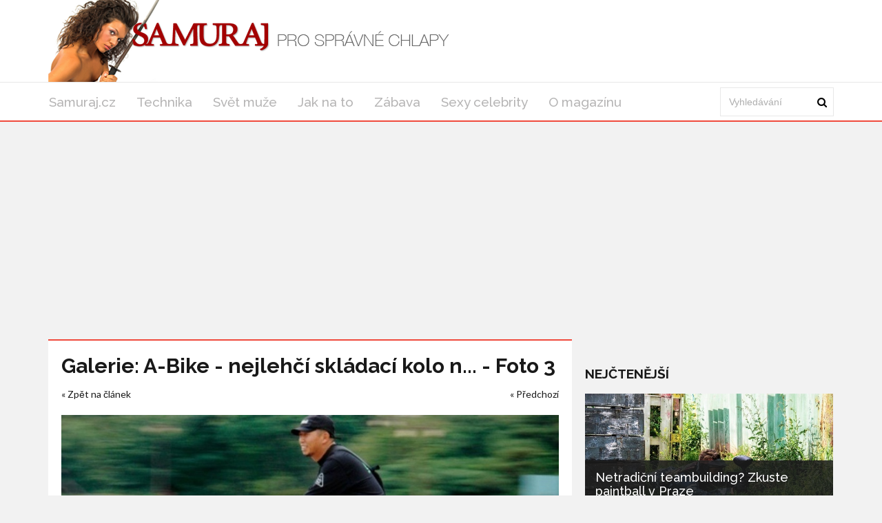

--- FILE ---
content_type: text/html; charset=utf-8
request_url: https://samuraj.cz/clanek/a-bike-nejlehci-skladaci-kolo-na-svete/foto/6697
body_size: 4388
content:
<!DOCTYPE html>
<html lang='cs'>
<head>
<title>A-Bike: Nejlehčí skládací kolo – Styl a Mobilita - Foto 3 - Samuraj.cz</title>
<meta name="description" content="Objevte nejlehčí skládací kolo na světě – A-Bike. Moderní design, snadné složení za 3 vteřiny a váha jen 5,6 kg. Ideální pro městskou dopravu a cestování. Foto 3 - Snímek zobrazující skládací kolo">
<meta http-equiv="X-UA-Compatible" content="IE=edge,chrome=1">
<meta http-equiv="Content-Type" content="text/html; charset=utf-8">
<meta name="keywords" content="meta keywords: A-Bike, nejlehčí skládací kolo, moderní skládací kolo, teleskopické skládání, lehké kolo, přenosné kolo, městská doprava, technologie, mobilita, praktické kolo">
<meta name="robots" content="all">
<meta name="viewport" content="width=device-width">
<link rel="stylesheet" href="https://maxcdn.bootstrapcdn.com/font-awesome/4.1.0/css/font-awesome.min.css">
<meta property="og:type" content="article">
<meta property="og:locale" content="cs_CZ">
<meta property="og:url" content="https://samuraj.cz/clanek/a-bike-nejlehci-skladaci-kolo-na-svete/foto/6697">
<meta property="og:title" content="A-Bike: Nejlehčí skládací kolo – Styl a Mobilita - Foto 3 - Samuraj.cz">
<meta property="og:description" content="Objevte nejlehčí skládací kolo na světě – A-Bike. Moderní design, snadné složení za 3 vteřiny a váha jen 5,6 kg. Ideální pro městskou dopravu a cestování. Foto 3 - Snímek zobrazující skládací kolo">
<meta property="og:site_name" content="Samuraj.cz">
<meta property="fb:app_id" content="1102405223152349">
<link href='https://samuraj.cz/clanek/a-bike-nejlehci-skladaci-kolo-na-svete/foto/6697' rel='canonical'>

<meta property="og:image" content="https://www.samuraj.cz/system/files/photos/12747/images/original_post.jpg">
<link rel="sitemap" href="/sitemap.xml">
<link rel="icon" href="/assets/frontend/favicon-d48779519dfb6ef7163852f5873de824efc18afc374b153d0bbd76c4dff06ddc.ico" type="image/x-icon">
<link rel="shortcut icon" href="/assets/frontend/favicon-d48779519dfb6ef7163852f5873de824efc18afc374b153d0bbd76c4dff06ddc.ico" type="image/x-icon">
<link rel="preconnect" href="https://fonts.googleapis.com">
<link rel="preconnect" href="https://fonts.gstatic.com" crossorigin>
<link href="https://fonts.googleapis.com/css2?family=Raleway:ital,wght@0,100..900;1,100..900&display=swap" rel="stylesheet">
<meta name="author" content="Kateřina Řehořová">
<meta property="dc:creator" content="Kateřina Řehořová">
<link rel="stylesheet" href="/assets/application-8a40ecddf3c6b0e72a25e36a4b9f0b50455509ce8b697d254d9a3c02bacdb5fb.css" media="all" />
<link rel="stylesheet" href="/assets/samuraj-9e7b2dfcdb5674de42dc3782dbe24c9013eab3e279decdaf182d61bbbda9bac2.css" media="all" />
<!--[if gt IE 7]>
<link rel="stylesheet" type="text/css" href="ie.css" />
<![endif]-->
<script src="/assets/application-c30dca050176407409a7715096486f028dc77cc673a5c1e2e2ad9798fe6885c2.js"></script>
<meta name="csrf-param" content="authenticity_token" />
<meta name="csrf-token" content="q7fr2RrbNlEzdDTpE2dts45B7qa5SicsZNrTUNr4lXWnp5CTrEZzWnfYaKItUGDkK3ecdf9GBjjLEUpZv8rkvg" />
<!-- Google Tag Manager -->
<script>(function(w,d,s,l,i){w[l]=w[l]||[];w[l].push({'gtm.start':
new Date().getTime(),event:'gtm.js'});var f=d.getElementsByTagName(s)[0],
j=d.createElement(s),dl=l!='dataLayer'?'&l='+l:'';j.async=true;j.src=
'https://www.googletagmanager.com/gtm.js?id='+i+dl;f.parentNode.insertBefore(j,f);
})(window,document,'script','dataLayer','GTM-MR4N844');</script>
<!-- End Google Tag Manager -->




</head>
<body>
<!-- Google Tag Manager (noscript) -->
<noscript><iframe src="https://www.googletagmanager.com/ns.html?id=GTM-MR4N844" height="0" width="0" style="display:none;visibility:hidden"></iframe></noscript>
<!-- End Google Tag Manager (noscript) -->

<div class='logo-top-ad'>
<div class='container'>
<div class='row'>
<div class='logo col-md-12'>
<a href='/'>
<img alt="Logo Samuraj.cz" class="img-responsive" src="/assets/frontend/header_background-d0b3d276d2c70badda3859c632da390924e932f9ceac673d9e76cbebd9327ecd.png" />
</a>
</div>
</div>
</div>
</div>
<div class='main-menu no-rklms'>
<div class='container'>
<div class='row'>
<div class='col-lg-10'>
<nav class='navbar'>
<div class='navbar-header'>
<button class='navbar-toggle collapsed' data-target='#bs-example-navbar-collapse-1' data-toggle='collapse' type='button'>
<span class='icon-bar'></span>
<span class='icon-bar'></span>
<span class='icon-bar'></span>
</button>
</div>
<div class='collapse navbar-collapse' id='bs-example-navbar-collapse-1'>
<ul class='nav navbar-nav sm sm-menu menu-efct' id='main-menu-items'>
<li><a class="" title="Magazín pro všechny správné chlapy." href="/">Samuraj.cz</a></li>
<li><a class="active" title="Články z rubriky Technika" href="/kategorie/technika">Technika</a></li>
<li><a title="Články z rubriky Svět muže" href="/kategorie/svet-muze">Svět muže</a></li>
<li><a title="Články z rubriky Jak na to" href="/kategorie/jak-na-to">Jak na to</a></li>
<li><a title="Články z rubriky Zábava" href="/kategorie/zabava">Zábava</a></li>
<li><a title="Články z rubriky Sexy celebrity" href="/kategorie/sexy-celebrity">Sexy celebrity</a></li>
<li><a title="Magazín Samuraj.cz: články o ženách, sexu, autech, technice, sportu a kultuře. Kontaktujte nás s vašimi nápady a požadavky. Ceník reklamy a PR článků." href="/o-magazinu">O magazínu</a></li>
</ul>
</div>
</nav>
</div>
<div class='col-lg-2 main-search-bar'>
<form action='/hledani' class='navbar-form float-width' id='cse-search-box' role='search'>
<div class='form-group float-width'>
<input name='cx' type='hidden' value='473a8e4128cec4b46'>
<input name='cof' type='hidden' value='FORID:10'>
<input name='ie' type='hidden' value='UTF-8'>
<input class='form-control float-width search_input' id='gsc-i-id1' name='q' placeholder='Vyhledávání' type='text'>
</div>
<a href='#' name='sa' onclick='document.getElementById(&#39;cse-search-box&#39;).submit(); return false;' type='submit'>
<i class='fa fa-search'></i>
</a>
</form>
<script src='https://cse.google.com/cse.js?cx=473a8e4128cec4b46' type='text/javascript'></script>
</div>
</div>
</div>
</div>
<script>
  window.onload = function(){
    document.getElementById('gsc-i-id1').placeholder = 'Vyhledávání';
  };
</script>

<div id='fb-root'></div>
<script>
  window.fbAsyncInit = function() {
    FB.init({
      appId      : 1102405223152349,
      xfbml      : true,
      version    : 'v21.0'
    });
    FB.AppEvents.logPageView();
  };
  
  (function(d, s, id){
     var js, fjs = d.getElementsByTagName(s)[0];
     if (d.getElementById(id)) {return;}
     js = d.createElement(s); js.id = id;
     js.src = "https://connect.facebook.net/cs_CZ/sdk.js";
     fjs.parentNode.insertBefore(js, fjs);
   }(document, 'script', 'facebook-jssdk'));
</script>

<div class='container'>
</div>



<div class='container'>
<div class='main-left-side'>
<div class='artcl-main float-width'>
<div class='artcl-body float-width'>
<h1 style='text-decoration: none;'>Galerie: A-Bike - nejlehčí skládací kolo n... - Foto 3</h1>
<a title="Zpět na článek  A-Bike - nejlehčí skládací kolo na světě" href="/clanek/a-bike-nejlehci-skladaci-kolo-na-svete">&laquo; Zpět na článek</a>
<div class='pull-right'>
<a title="Předchozí" href="/clanek/a-bike-nejlehci-skladaci-kolo-na-svete/foto/6695">&laquo; Předchozí</a>

</div>
<div class='margin-top-20'>
<img alt='Snímek zobrazující skládací kolo' src='/system/files/photos/6697/images/original.jpg' width='100%'>
</div>
<strong>Snímek zobrazující skládací kolo</strong>
<div class='banner-post-border noborder'>
<div class='banner'><div class=""></div></div>
</div>
<div class='image-gallery margin-top-20'>
<a href="/clanek/a-bike-nejlehci-skladaci-kolo-na-svete/foto/6695"><img alt='Fotografie A-Biku' class='' src='/system/files/photos/6695/images/thumbnail.jpg'>
</a><a href="/clanek/a-bike-nejlehci-skladaci-kolo-na-svete/foto/6696"><img alt='Fotografie zachycuje muže s kolem' class='' src='/system/files/photos/6696/images/thumbnail.jpg'>
</a><a href="/clanek/a-bike-nejlehci-skladaci-kolo-na-svete/foto/6697"><img alt='Snímek zobrazující skládací kolo' class='active' src='/system/files/photos/6697/images/thumbnail.jpg'>
</a></div>
<div class='banner-detail-post-border margin-top-20'>
<div class='banner'><div class=""></div></div>
</div>
<div class='banner-post-border noborder'>
<div class='bottom-banner'><div class=""></div></div>
</div>
</div>
</div>
</div>
<div class='main-right-side'>
<div class='right-banner'><div class=""></div>
</div>
<div class='right-banner'><div class=""></div></div>

<div class='trending lefty margin-top-20'>
<h3 class='sec-title'>Nejčtenější</h3>
<div class='trend-1'>
<a href="/clanek/vychozi-titulek-d22ccd2c-9c72-44ba-90e7-121075da2746"><img alt='paintball' class='img-responsive' src='/system/files/photos/14019/images/original_post.jpg'>
</a><div class='trend-2'>
<h3>
<a href="/clanek/vychozi-titulek-d22ccd2c-9c72-44ba-90e7-121075da2746">Netradiční teambuilding? Zkuste paintball v Praze</a>
</h3>
<p>Hledáte způsob, jak oživit vztahy mezi kolegy, zlepšit komunikaci a zároveň si užít den...</p>
<p class='artcl-time-1'>
<span><i class='fa fa-clock-o'></i>24.09.2025
</span>
</p>
</div>
</div>
<div class='float-width'>
<div class='trend-sm float-width sidebar_most_read'>
<a class="lefty sidebar_link_most_read" href="/clanek/sportovni-soustredeni-idealni-misto-pro-trenink-i-regeneraci"><img alt='tenisová hala' src='/system/files/photos/14018/images/thumbnail_post.jpg'>
</a><h4 class='lefty sidebar_h'><a href="/clanek/sportovni-soustredeni-idealni-misto-pro-trenink-i-regeneraci">Sportovní soustředění – ideální místo pro trénink i regeneraci</a></h4>
<p class='righty'>
<span><i class='fa fa-clock-o'></i>19.09.2025
</span>
</p>
</div>
</div>
<div class='float-width'>
<div class='trend-sm float-width sidebar_most_read'>
<a class="lefty sidebar_link_most_read" href="/clanek/jak-si-uzit-listopad-jako-skutecny-kral"><img alt='Muž u sebe doma pořádá párty.' src='/system/files/photos/14017/images/thumbnail_post.jpg'>
</a><h4 class='lefty sidebar_h'><a href="/clanek/jak-si-uzit-listopad-jako-skutecny-kral">Jak si užít listopad jako skutečný král</a></h4>
<p class='righty'>
<span><i class='fa fa-clock-o'></i>02.11.2025
</span>
</p>
</div>
</div>
<div class='float-width'>
<div class='trend-sm float-width sidebar_most_read'>
<a class="lefty sidebar_link_most_read" href="/clanek/jak-vybrat-dokonaly-darek-pro-zenu"><img alt='Náhledový obrázek dárku' src='/system/files/photos/13985/images/thumbnail_post.png'>
</a><h4 class='lefty sidebar_h'><a href="/clanek/jak-vybrat-dokonaly-darek-pro-zenu">Jak vybrat dokonalý dárek pro ženu</a></h4>
<p class='righty'>
<span><i class='fa fa-clock-o'></i>06.12.2024
</span>
</p>
</div>
</div>
</div>
<h3 class='sec-title'>Vybrané video</h3>
<div class='embed-video'><div class="video-container"><iframe src="https://www.youtube.com/embed/NZPZckwJrPY" title="YouTube video player" frameborder="0" allow="accelerometer; autoplay; clipboard-write; encrypted-media; gyroscope; picture-in-picture; web-share" referrerpolicy="strict-origin-when-cross-origin" allowfullscreen></iframe></div></div>
<a href="/clanek/mylene-farmer-francouzka-ktera-se-rada-svleka">Mylène Farmer – Francouzka, která se ráda svléká</a>
</div>

</div>

<div class='main-footers'>
<div class='container'>
<div class='info-ftr float-width'>
<div class='mag-info lefty'>
<p>Magazín pro všechny správné chlapy jakéhokoliv věku. Články o ženách, sexu, automobilech, technice, sportu, bojovém umění, kultuře a celkové image muže.</p>

<a href='/o-magazinu'>O magazínu</a>
<div class='scl-ftr float-width'>
<h3>ZŮSTAŇTE VE SPOJENÍ</h3>
<ul>
<li>
<a class='trans1 fb-ftr' data-placement='bottom' data-toggle='tooltip' href='https://www.facebook.com/magazinsamuraj/' title='Facebook'></a>
</li>
<li>
<a class='trans1 tw-ftr' data-placement='bottom' data-toggle='tooltip' href='https://x.com/samurajcz' title='X'></a>
</li>
</ul>
</div>
</div>
<div class='post-ftr lefty'>
<h3>POSLEDNÍ ČLÁNKY</h3>
<div class='pst-ftr-sngl float-width'>
<a class='lefty pst-ftr-img' href='/clanek/jak-si-uzit-listopad-jako-skutecny-kral'>
<img alt='Muž u sebe doma pořádá párty.' src='/system/files/photos/14017/images/thumbnail_post.jpg'>
</a>
<a href="/clanek/jak-si-uzit-listopad-jako-skutecny-kral"><h5>Jak si užít listopad jako skutečný král</h5>
</a><h6 class='lefty'>
<span><i class='fa fa-clock-o'></i>02.11.2025
</span>
</h6>
<a class='lefty stars' href='#'>
<i class="fa fa-star"></i>
<i class="fa fa-star"></i>
<i class="fa fa-star"></i>
<i class="fa fa-star"></i>
</a>
</div>
<div class='pst-ftr-sngl float-width'>
<a class='lefty pst-ftr-img' href='/clanek/vychozi-titulek-d22ccd2c-9c72-44ba-90e7-121075da2746'>
<img alt='paintball' src='/system/files/photos/14019/images/thumbnail_post.jpg'>
</a>
<a href="/clanek/vychozi-titulek-d22ccd2c-9c72-44ba-90e7-121075da2746"><h5>Netradiční teambuilding? Zkuste paintball v Praze</h5>
</a><h6 class='lefty'>
<span><i class='fa fa-clock-o'></i>24.09.2025
</span>
</h6>
<a class='lefty stars' href='#'>
<i class="fa fa-star"></i>
<i class="fa fa-star"></i>
<i class="fa fa-star"></i>
<i class="fa fa-star"></i>
</a>
</div>
<div class='pst-ftr-sngl float-width'>
<a class='lefty pst-ftr-img' href='/clanek/sportovni-soustredeni-idealni-misto-pro-trenink-i-regeneraci'>
<img alt='tenisová hala' src='/system/files/photos/14018/images/thumbnail_post.jpg'>
</a>
<a href="/clanek/sportovni-soustredeni-idealni-misto-pro-trenink-i-regeneraci"><h5>Sportovní soustředění – ideální místo pro trénink i regeneraci</h5>
</a><h6 class='lefty'>
<span><i class='fa fa-clock-o'></i>19.09.2025
</span>
</h6>
<a class='lefty stars' href='#'>
<i class="fa fa-star"></i>
<i class="fa fa-star"></i>
<i class="fa fa-star"></i>
</a>
</div>
</div>
</div>
</div>
</div>
<div class='copy-rt-ftr'>
<div class='container'>
<a class='lefty' href='https://railsformers.cz' rel='nofollow' target='_blank'>&copy; 2026 Railsformers s.r.o., </a>
<a class='lefty ml-10' href='https://railsformers.cz/gdpr' rel='nofollow' target='_blank'>Zásady zpracování osobních údajů</a>
<a data-cc="c-settings" class="lefty ml-10" rel="nofollow" href="javascript:void(0);">Nastavení Cookies</a>
<a rel="nofollow" target="_blank" class="lefty ml-10" href="https://railsformers.cz/obchodni-podminky">Všeobecné obchodní podmínky</a>
</div>
</div>



</body>
</html>


--- FILE ---
content_type: text/html; charset=utf-8
request_url: https://www.google.com/recaptcha/api2/aframe
body_size: 110
content:
<!DOCTYPE HTML><html><head><meta http-equiv="content-type" content="text/html; charset=UTF-8"></head><body><script nonce="3ygXheFzmlnXmeT81bFeYw">/** Anti-fraud and anti-abuse applications only. See google.com/recaptcha */ try{var clients={'sodar':'https://pagead2.googlesyndication.com/pagead/sodar?'};window.addEventListener("message",function(a){try{if(a.source===window.parent){var b=JSON.parse(a.data);var c=clients[b['id']];if(c){var d=document.createElement('img');d.src=c+b['params']+'&rc='+(localStorage.getItem("rc::a")?sessionStorage.getItem("rc::b"):"");window.document.body.appendChild(d);sessionStorage.setItem("rc::e",parseInt(sessionStorage.getItem("rc::e")||0)+1);localStorage.setItem("rc::h",'1768817677478');}}}catch(b){}});window.parent.postMessage("_grecaptcha_ready", "*");}catch(b){}</script></body></html>